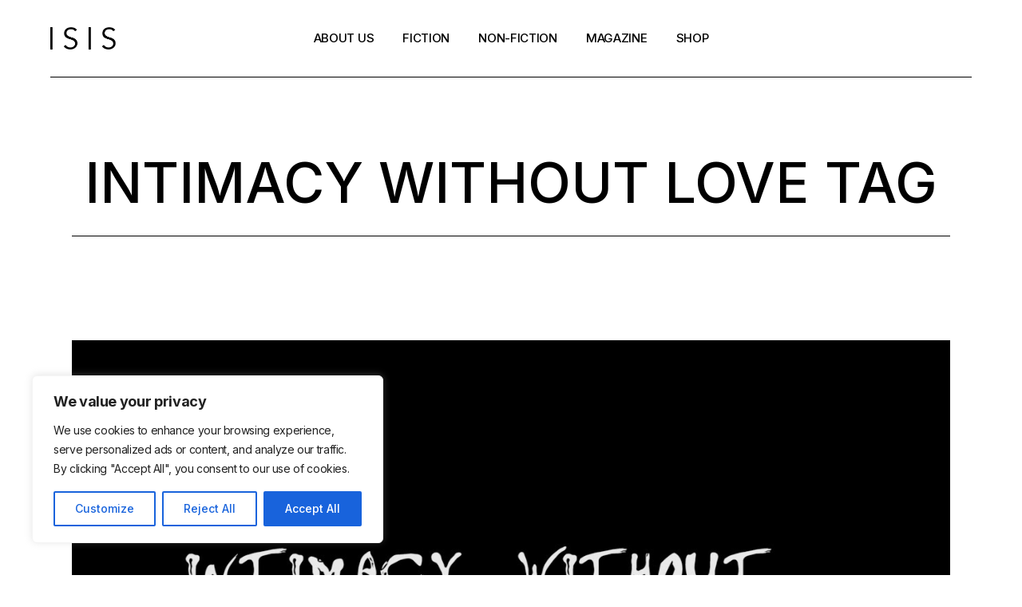

--- FILE ---
content_type: text/html; charset=utf-8
request_url: https://www.google.com/recaptcha/api2/aframe
body_size: 267
content:
<!DOCTYPE HTML><html><head><meta http-equiv="content-type" content="text/html; charset=UTF-8"></head><body><script nonce="DHcYAroASUZExCZSFUcV1g">/** Anti-fraud and anti-abuse applications only. See google.com/recaptcha */ try{var clients={'sodar':'https://pagead2.googlesyndication.com/pagead/sodar?'};window.addEventListener("message",function(a){try{if(a.source===window.parent){var b=JSON.parse(a.data);var c=clients[b['id']];if(c){var d=document.createElement('img');d.src=c+b['params']+'&rc='+(localStorage.getItem("rc::a")?sessionStorage.getItem("rc::b"):"");window.document.body.appendChild(d);sessionStorage.setItem("rc::e",parseInt(sessionStorage.getItem("rc::e")||0)+1);localStorage.setItem("rc::h",'1769049687784');}}}catch(b){}});window.parent.postMessage("_grecaptcha_ready", "*");}catch(b){}</script></body></html>